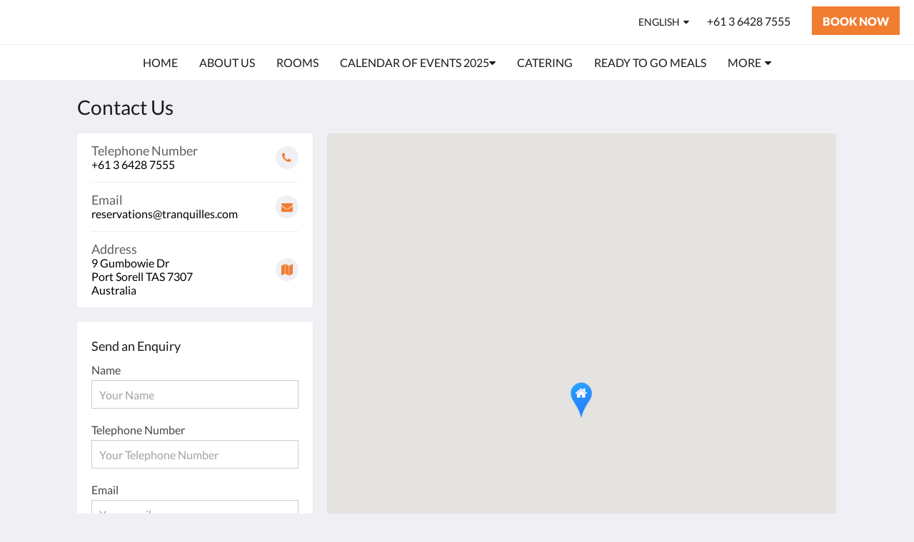

--- FILE ---
content_type: text/html
request_url: https://www.tranquilles.com/contact-us.html
body_size: 8153
content:
<!doctype html><html lang="en" class="no-js"><head prefix="og: http://ogp.me/ns#"><meta charset="utf-8"><meta http-equiv="X-UA-Compatible" content="IE=edge"><meta name="viewport" content="width=device-width, initial-scale=1, maximum-scale=5"><link rel="icon" type="image/x-icon" href="//webbox-assets.siteminder.com/assets/images/favicon-home.ico"><title>Contact Us | Tranquilles Bed &amp; Breakfast</title><link rel="canonical" href="https://www.tranquilles.com/contact-us.html"><link rel="alternate" hreflang="ca" href="https://www.tranquilles.com/ca/contact-us.html"><link rel="alternate" hreflang="tw" href="https://www.tranquilles.com/tw/contact-us.html"><link rel="alternate" hreflang="da" href="https://www.tranquilles.com/da/contact-us.html"><link rel="alternate" hreflang="nl" href="https://www.tranquilles.com/nl/contact-us.html"><link rel="alternate" hreflang="en" href="https://www.tranquilles.com/contact-us.html"><link rel="alternate" hreflang="fi" href="https://www.tranquilles.com/fi/contact-us.html"><link rel="alternate" hreflang="fr" href="https://www.tranquilles.com/fr/contact-us.html"><link rel="alternate" hreflang="de" href="https://www.tranquilles.com/de/contact-us.html"><link rel="alternate" hreflang="el" href="https://www.tranquilles.com/el/contact-us.html"><link rel="alternate" hreflang="is" href="https://www.tranquilles.com/is/contact-us.html"><link rel="alternate" hreflang="it" href="https://www.tranquilles.com/it/contact-us.html"><link rel="alternate" hreflang="ja" href="https://www.tranquilles.com/ja/contact-us.html"><link rel="alternate" hreflang="ko" href="https://www.tranquilles.com/ko/contact-us.html"><link rel="alternate" hreflang="no" href="https://www.tranquilles.com/no/contact-us.html"><link rel="alternate" hreflang="pt" href="https://www.tranquilles.com/pt/contact-us.html"><link rel="alternate" hreflang="ru" href="https://www.tranquilles.com/ru/contact-us.html"><link rel="alternate" hreflang="es" href="https://www.tranquilles.com/es/contact-us.html"><link rel="alternate" hreflang="sv" href="https://www.tranquilles.com/sv/contact-us.html"><link rel="alternate" hreflang="th" href="https://www.tranquilles.com/th/contact-us.html"><meta name="robots" content="index, follow"><meta name="author" content="Tranquilles Bed &amp; Breakfast"><meta name="description" content=""><meta property="og:title" content="Contact Us"><meta property="og:type" content="website"><meta name="og:description" content=""><meta name="og:site_name" content="www.tranquilles.com"><meta property="og:locale:alternate" content="ca"><meta property="og:locale:alternate" content="tw"><meta property="og:locale:alternate" content="da"><meta property="og:locale:alternate" content="nl"><meta name="og:locale" content="en"><meta property="og:locale:alternate" content="fi"><meta property="og:locale:alternate" content="fr"><meta property="og:locale:alternate" content="de"><meta property="og:locale:alternate" content="el"><meta property="og:locale:alternate" content="is"><meta property="og:locale:alternate" content="it"><meta property="og:locale:alternate" content="ja"><meta property="og:locale:alternate" content="ko"><meta property="og:locale:alternate" content="no"><meta property="og:locale:alternate" content="pt"><meta property="og:locale:alternate" content="ru"><meta property="og:locale:alternate" content="es"><meta property="og:locale:alternate" content="sv"><meta property="og:locale:alternate" content="th"><meta property="og:url" content="https://www.tranquilles.com/contact-us.html"><meta property="og:image" content=""><link rel="stylesheet" href="//webbox-assets.siteminder.com/assets/themes/css/themeAllycolorPalette8-3e49b963332e22b34de3e2fbb6b76854.css"><script defer>window.smcv=window.smcv||{},window.smcv.fireWhenReady=function(n,e){var r,c=0,i=setInterval(function(){try{20===++c&&(console.warn(n+" failed indefinitely. "),clearInterval(i)),r=n.split(".").reduce(function(n,e){return n[e]},window)}catch(e){console.info("retrying..."+c+" "+n)}void 0!==r&&(e(),clearInterval(i))},500)};</script><script>
    window.propertyId= "4507150f-8114-11e5-8827-02b1347ffa5b";
</script><script>(function(w,d,s,l,i){w[l]=w[l]||[];w[l].push({'gtm.start':
            new Date().getTime(),event:'gtm.js'});var f=d.getElementsByTagName(s)[0],
        j=d.createElement(s),dl=l!='dataLayer'?'&l='+l:'';j.async=true;j.src=
        'https://www.googletagmanager.com/gtm.js?id='+i+dl;f.parentNode.insertBefore(j,f);
    })(window,document,'script','dataLayer','GTM-WD6VSBF');</script><script defer>
    function initMap() {}
</script><link rel="stylesheet" type="text/css" href="//cdn.jsdelivr.net/npm/swiper@4.0.7/dist/css/swiper.min.css"><link rel="stylesheet" type="text/css" href="//cdn.jsdelivr.net/npm/photoswipe@4.1.2/dist/photoswipe.css"><link rel="stylesheet" type="text/css" href="//cdn.jsdelivr.net/npm/photoswipe@4.1.2/dist/default-skin/default-skin.css"><script type="application/ld+json">{"@context": "http://schema.org","@type": "Hotel","description": "Your home away from home - Come and stay with us. Book direct and save.Check out our Current Promotions","hasMap": "https://maps.googleapis.com/maps/api/staticmap?zoom=15&center=-41.16924169,146.52824163&size=1600x1200&sensor=false&markers=color:blue%7c-41.16924169,146.52824163","address": {"@type": "PostalAddress","addressLocality": "Port Sorell","addressRegion": "TAS","postalCode": "7307","streetAddress": "9 Gumbowie Dr","addressCountry": "Australia"},"geo": {"@type": "GeoCoordinates","latitude": -41.16924169,"longitude": 146.52824163},"telephone": "+61 3 6428 7555","url": "https://www.tranquilles.com","name": "Tranquilles Bed & Breakfast"}</script></head><body class="text_logo themeAlly colorPalette8 typography1 buttonStyle2 page-contactUs lang-en"><header class="navbar navbar-fixed-top navbar-main"><nav class="menu_button"><a href="#" id="menubutton" type="button" class="navbar-toggle" aria-haspopup="true" aria-controls="hamburgerMenu"><span class="sr-only">Toggle navigation</span><span class="icon-bar"></span><span class="icon-bar"></span><span class="icon-bar"></span></a><ul id="hamburgerMenu" role="menu" aria-labelledby="menubutton"><li role="presentation" class="menuitem-language-switcher"><a type="menuitem" class="btn-language-switcher" id="languageSwitcher-f2f0b387ebb64452afb93ca092fbaca9" aria-haspopup="true" aria-controls="languageMenu-f2f0b387ebb64452afb93ca092fbaca9"><span aria-labelledby="languageSwitcher-f2f0b387ebb64452afb93ca092fbaca9" class="pull-left btn-language-switcher_label"><span class="languageCode">English</span></span></a><select name="ddlLanguages" id="ddlLanguages-f2f0b387ebb64452afb93ca092fbaca9" class="languages-native-dropdown" onchange="switchLanguage(this)"><option value="/ca/contact-us.html">Català</option><option value="/tw/contact-us.html">繁體</option><option value="/da/contact-us.html">Dansk</option><option value="/nl/contact-us.html">Nederlands</option><option value="/contact-us.html" selected>English</option><option value="/fi/contact-us.html">Suomi</option><option value="/fr/contact-us.html">Français</option><option value="/de/contact-us.html">Deutsch</option><option value="/el/contact-us.html">Ελληνικά</option><option value="/is/contact-us.html">Íslenska</option><option value="/it/contact-us.html">Italiano</option><option value="/ja/contact-us.html">日本語</option><option value="/ko/contact-us.html">한국인</option><option value="/no/contact-us.html">Norsk</option><option value="/pt/contact-us.html">Português</option><option value="/ru/contact-us.html">Русский</option><option value="/es/contact-us.html">Español</option><option value="/sv/contact-us.html">Svenska</option><option value="/th/contact-us.html">ไทย</option></select><ul id="languageMenu-f2f0b387ebb64452afb93ca092fbaca9" class="dropdown-menu language-dropdown-menu" aria-labelledby="languageSwitcher"><li class="language-dropdown-menu__item"><a class="language-dropdown-menu__item-link " hreflang="ca" href="/ca/contact-us.html"><span class="language-label">Català</span></a></li><li class="language-dropdown-menu__item"><a class="language-dropdown-menu__item-link " hreflang="zh-Hant" href="/tw/contact-us.html"><span class="language-label">繁體</span></a></li><li class="language-dropdown-menu__item"><a class="language-dropdown-menu__item-link " hreflang="da" href="/da/contact-us.html"><span class="language-label">Dansk</span></a></li><li class="language-dropdown-menu__item"><a class="language-dropdown-menu__item-link " hreflang="nl" href="/nl/contact-us.html"><span class="language-label">Nederlands</span></a></li><li class="language-dropdown-menu__item"><a class="language-dropdown-menu__item-link current" hreflang="en" href="/contact-us.html"><span class="language-label">English</span></a></li><li class="language-dropdown-menu__item"><a class="language-dropdown-menu__item-link " hreflang="fi" href="/fi/contact-us.html"><span class="language-label">Suomi</span></a></li><li class="language-dropdown-menu__item"><a class="language-dropdown-menu__item-link " hreflang="fr" href="/fr/contact-us.html"><span class="language-label">Français</span></a></li><li class="language-dropdown-menu__item"><a class="language-dropdown-menu__item-link " hreflang="de" href="/de/contact-us.html"><span class="language-label">Deutsch</span></a></li><li class="language-dropdown-menu__item"><a class="language-dropdown-menu__item-link " hreflang="el" href="/el/contact-us.html"><span class="language-label">Ελληνικά</span></a></li><li class="language-dropdown-menu__item"><a class="language-dropdown-menu__item-link " hreflang="is" href="/is/contact-us.html"><span class="language-label">Íslenska</span></a></li><li class="language-dropdown-menu__item"><a class="language-dropdown-menu__item-link " hreflang="it" href="/it/contact-us.html"><span class="language-label">Italiano</span></a></li><li class="language-dropdown-menu__item"><a class="language-dropdown-menu__item-link " hreflang="ja" href="/ja/contact-us.html"><span class="language-label">日本語</span></a></li><li class="language-dropdown-menu__item"><a class="language-dropdown-menu__item-link " hreflang="ko" href="/ko/contact-us.html"><span class="language-label">한국인</span></a></li><li class="language-dropdown-menu__item"><a class="language-dropdown-menu__item-link " hreflang="nb" href="/no/contact-us.html"><span class="language-label">Norsk</span></a></li><li class="language-dropdown-menu__item"><a class="language-dropdown-menu__item-link " hreflang="pt" href="/pt/contact-us.html"><span class="language-label">Português</span></a></li><li class="language-dropdown-menu__item"><a class="language-dropdown-menu__item-link " hreflang="ru" href="/ru/contact-us.html"><span class="language-label">Русский</span></a></li><li class="language-dropdown-menu__item"><a class="language-dropdown-menu__item-link " hreflang="es" href="/es/contact-us.html"><span class="language-label">Español</span></a></li><li class="language-dropdown-menu__item"><a class="language-dropdown-menu__item-link " hreflang="sv" href="/sv/contact-us.html"><span class="language-label">Svenska</span></a></li><li class="language-dropdown-menu__item"><a class="language-dropdown-menu__item-link " hreflang="th" href="/th/contact-us.html"><span class="language-label">ไทย</span></a></li></ul></li><li role="presentation" class=" "><a role="menuitem" tabindex="0" href="/"><span tabindex="-1">Home</span></a></li><li role="presentation" class=" "><a role="menuitem" tabindex="0" href="/about-us.html"><span tabindex="-1">About Us</span></a></li><li role="presentation" class=" "><a role="menuitem" tabindex="0" href="/rooms.html"><span tabindex="-1">Rooms</span></a></li><li role="presentation" class=" "><a role="menuitem" tabindex="0" href="/calendar-of-events-2025.html"><span tabindex="-1">Calendar of Events 2025</span></a></li><li role="presentation" class=" "><a role="menuitem" tabindex="0" href="/catering.html"><span tabindex="-1">Catering</span></a></li><li role="presentation" class="hidden-md "><a role="menuitem" tabindex="0" href="/ready-to-go-meals.html"><span tabindex="-1">Ready To Go Meals</span></a></li><li role="presentation" class="hidden-md hidden-lg "><a role="menuitem" tabindex="0" href="/gallery.html"><span tabindex="-1">Gallery</span></a></li><li role="presentation" class="hidden-md hidden-lg active"><a role="menuitem" tabindex="0" href="/contact-us.html"><span tabindex="-1">Contact Us</span></a></li><li role="presentation" class="hidden-md hidden-lg "><a role="menuitem" tabindex="0" href="/attractions.html"><span tabindex="-1">Attractions</span></a></li><li role="presentation" class="hidden-md hidden-lg "><a role="menuitem" tabindex="0" href="/promotions.html"><span tabindex="-1">Promotions</span></a></li><li class="more-link visible-md visible-md visible-lg visible-md visible-lg visible-md visible-lg visible-md visible-lg"><a href="#" role="menuitem" aria-haspopup="true" aria-expanded="false" tabindex="0"><span tabindex="-1"> More <i class="fa fa-caret-down" aria-hidden="true"></i></span></a><ul role="menu" aria-label="More"><li role="presentation" class="visible-md "><a role="menuitem" tabindex="0" href="/ready-to-go-meals.html"><span tabindex="-1">Ready To Go Meals</span></a></li><li role="presentation" class="visible-md visible-lg "><a role="menuitem" tabindex="0" href="/gallery.html"><span tabindex="-1">Gallery</span></a></li><li role="presentation" class="visible-md visible-lg active"><a role="menuitem" tabindex="0" href="/contact-us.html"><span tabindex="-1">Contact Us</span></a></li><li role="presentation" class="visible-md visible-lg "><a role="menuitem" tabindex="0" href="/attractions.html"><span tabindex="-1">Attractions</span></a></li><li role="presentation" class="visible-md visible-lg "><a role="menuitem" tabindex="0" href="/promotions.html"><span tabindex="-1">Promotions</span></a></li></ul></li></ul></nav><div class="hotel-name"><a class="hotel-name-link" href="/"> Tranquilles Bed &amp; Breakfast </a></div><div class="navbar-right"><div class="dropdown language-switcher-wrapper"><button type="button" class="btn-language-switcher" id="languageSwitcher-3bd7427b75b447ff8bb52645cce62b89" data-toggle="dropdown" aria-haspopup="true" aria-controls="languageMenu-3bd7427b75b447ff8bb52645cce62b89" tabindex="0"><span tabindex="-1"><span aria-labelledby="languageSwitcher-3bd7427b75b447ff8bb52645cce62b89" aria-label="English" class="pull-left btn-language-switcher_label"><span class="languageCode">English</span></span></span></button><select name="ddlLanguages" id="ddlLanguages-3bd7427b75b447ff8bb52645cce62b89" class="languages-native-dropdown" onchange="switchLanguage(this)"><option value="/ca/contact-us.html">Català</option><option value="/tw/contact-us.html">繁體</option><option value="/da/contact-us.html">Dansk</option><option value="/nl/contact-us.html">Nederlands</option><option value="/contact-us.html" selected>English</option><option value="/fi/contact-us.html">Suomi</option><option value="/fr/contact-us.html">Français</option><option value="/de/contact-us.html">Deutsch</option><option value="/el/contact-us.html">Ελληνικά</option><option value="/is/contact-us.html">Íslenska</option><option value="/it/contact-us.html">Italiano</option><option value="/ja/contact-us.html">日本語</option><option value="/ko/contact-us.html">한국인</option><option value="/no/contact-us.html">Norsk</option><option value="/pt/contact-us.html">Português</option><option value="/ru/contact-us.html">Русский</option><option value="/es/contact-us.html">Español</option><option value="/sv/contact-us.html">Svenska</option><option value="/th/contact-us.html">ไทย</option></select><ul id="languageMenu-3bd7427b75b447ff8bb52645cce62b89" class="dropdown-menu language-dropdown-menu" aria-labelledby="languageSwitcher"><li class="language-dropdown-menu__item"><a class="language-dropdown-menu__item-link " hreflang="ca" href="/ca/contact-us.html"><span class="language-label">Català</span></a></li><li class="language-dropdown-menu__item"><a class="language-dropdown-menu__item-link " hreflang="zh-Hant" href="/tw/contact-us.html"><span class="language-label">繁體</span></a></li><li class="language-dropdown-menu__item"><a class="language-dropdown-menu__item-link " hreflang="da" href="/da/contact-us.html"><span class="language-label">Dansk</span></a></li><li class="language-dropdown-menu__item"><a class="language-dropdown-menu__item-link " hreflang="nl" href="/nl/contact-us.html"><span class="language-label">Nederlands</span></a></li><li class="language-dropdown-menu__item"><a class="language-dropdown-menu__item-link current" hreflang="en" href="/contact-us.html"><span class="language-label">English</span></a></li><li class="language-dropdown-menu__item"><a class="language-dropdown-menu__item-link " hreflang="fi" href="/fi/contact-us.html"><span class="language-label">Suomi</span></a></li><li class="language-dropdown-menu__item"><a class="language-dropdown-menu__item-link " hreflang="fr" href="/fr/contact-us.html"><span class="language-label">Français</span></a></li><li class="language-dropdown-menu__item"><a class="language-dropdown-menu__item-link " hreflang="de" href="/de/contact-us.html"><span class="language-label">Deutsch</span></a></li><li class="language-dropdown-menu__item"><a class="language-dropdown-menu__item-link " hreflang="el" href="/el/contact-us.html"><span class="language-label">Ελληνικά</span></a></li><li class="language-dropdown-menu__item"><a class="language-dropdown-menu__item-link " hreflang="is" href="/is/contact-us.html"><span class="language-label">Íslenska</span></a></li><li class="language-dropdown-menu__item"><a class="language-dropdown-menu__item-link " hreflang="it" href="/it/contact-us.html"><span class="language-label">Italiano</span></a></li><li class="language-dropdown-menu__item"><a class="language-dropdown-menu__item-link " hreflang="ja" href="/ja/contact-us.html"><span class="language-label">日本語</span></a></li><li class="language-dropdown-menu__item"><a class="language-dropdown-menu__item-link " hreflang="ko" href="/ko/contact-us.html"><span class="language-label">한국인</span></a></li><li class="language-dropdown-menu__item"><a class="language-dropdown-menu__item-link " hreflang="nb" href="/no/contact-us.html"><span class="language-label">Norsk</span></a></li><li class="language-dropdown-menu__item"><a class="language-dropdown-menu__item-link " hreflang="pt" href="/pt/contact-us.html"><span class="language-label">Português</span></a></li><li class="language-dropdown-menu__item"><a class="language-dropdown-menu__item-link " hreflang="ru" href="/ru/contact-us.html"><span class="language-label">Русский</span></a></li><li class="language-dropdown-menu__item"><a class="language-dropdown-menu__item-link " hreflang="es" href="/es/contact-us.html"><span class="language-label">Español</span></a></li><li class="language-dropdown-menu__item"><a class="language-dropdown-menu__item-link " hreflang="sv" href="/sv/contact-us.html"><span class="language-label">Svenska</span></a></li><li class="language-dropdown-menu__item"><a class="language-dropdown-menu__item-link " hreflang="th" href="/th/contact-us.html"><span class="language-label">ไทย</span></a></li></ul></div><a href="tel:+61 3 6428 7555" class="btn header-contact--btn visible-xs visible-md" tabindex="0" aria-label="Contact Us: +61 3 6428 7555"><span tabindex="-1"><span class="fa fa-phone hidden-lg"></span></span></a><a href="tel:+61 3 6428 7555" class="btn header-contact--link hidden-xs hidden-md" tabindex="0"><span tabindex="-1"> +61 3 6428 7555 </span></a><div role="dialog" id="contactModal" aria-labelledby="contactModalLabel" aria-modal="true" class="hidden"><div class="modal-header"><button class="close" aria-label="Close" onclick="closeDialog(this)" tabindex="0"><span tabindex="-1"><i class="fa fa-close" aria-hidden="true"></i></span></button><h2 id="contactModalLabel">Contact Us</h2></div><div class="modal-body"><div class="modal-body_number"><h3 class="modal-body_label">Telephone Number 1</h3><a href="tel:+61 3 6428 7555" class="modal-body_link">+61 3 6428 7555</a></div></div></div><form class="booking-button-form text-center" target="_blank" action="https://apac.littlehotelier.com/properties/tranquillesbnb" method="GET" autocomplete="off"><input type="hidden" name="locale" value="en"><input type="hidden" name="referrer" value="canvas"><button type="submit" class="btn btn-primary navbar-btn navbar-booking-btn " tabindex="0"><span tabindex="-1">Book Now</span></button></form></div></header><a href="#afterNavAnchor" data-scroll class="skip-link">Skip past navigation</a><nav class="navbar-links"><ul id="menubar" role="menubar"><li role="presentation" class=" "><a role="menuitem" tabindex="0" href="/"><span tabindex="-1">Home</span></a></li><li role="presentation" class=" "><a role="menuitem" tabindex="0" href="/about-us.html"><span tabindex="-1">About Us</span></a></li><li role="presentation" class=" "><a role="menuitem" tabindex="0" href="/rooms.html"><span tabindex="-1">Rooms</span></a></li><li class=" has-children"><a href="/calendar-of-events-2025.html" role="menuitem" aria-haspopup="true" aria-expanded="false" tabindex="0" class="subnav-item"><span tabindex="-1">Calendar of Events 2025 <i class="fa fa-caret-down" aria-hidden="true"></i></span></a><ul role="menu" aria-label="Calendar of Events 2025"><li role="presentation" class=""><a role="menuitem" href="/calendar-of-events-2025/phil-thomson-art-exhibition.html"><span tabindex="-1">Phil Thomson Art Exhibition</span></a></li><li role="presentation" class=""><a role="menuitem" href="/calendar-of-events-2025/melbourne-cup-4th-nov.html"><span tabindex="-1">Melbourne Cup 4th Nov</span></a></li><li role="presentation" class=""><a role="menuitem" href="/calendar-of-events-2025/christmas-banquet-pickup.html"><span tabindex="-1">Christmas Banquet Pickup</span></a></li></ul></li><li role="presentation" class=" "><a role="menuitem" tabindex="0" href="/catering.html"><span tabindex="-1">Catering</span></a></li><li role="presentation" class="hidden-md "><a role="menuitem" tabindex="0" href="/ready-to-go-meals.html"><span tabindex="-1">Ready To Go Meals</span></a></li><li role="presentation" class="hidden-md hidden-lg "><a role="menuitem" tabindex="0" href="/gallery.html"><span tabindex="-1">Gallery</span></a></li><li role="presentation" class="hidden-md hidden-lg active"><a role="menuitem" tabindex="0" href="/contact-us.html"><span tabindex="-1">Contact Us</span></a></li><li role="presentation" class="hidden-md hidden-lg "><a role="menuitem" tabindex="0" href="/attractions.html"><span tabindex="-1">Attractions</span></a></li><li role="presentation" class="hidden-md hidden-lg "><a role="menuitem" tabindex="0" href="/promotions.html"><span tabindex="-1">Promotions</span></a></li><li class="more-link visible-md visible-md visible-lg visible-md visible-lg visible-md visible-lg visible-md visible-lg"><a href="#" role="menuitem" aria-haspopup="true" aria-expanded="false" tabindex="0"><span tabindex="-1"> More <i class="fa fa-caret-down" aria-hidden="true"></i></span></a><ul role="menu" aria-label="More"><li role="presentation" class="visible-md "><a role="menuitem" tabindex="0" href="/ready-to-go-meals.html"><span tabindex="-1">Ready To Go Meals</span></a></li><li role="presentation" class="visible-md visible-lg "><a role="menuitem" tabindex="0" href="/gallery.html"><span tabindex="-1">Gallery</span></a></li><li role="presentation" class="visible-md visible-lg active"><a role="menuitem" tabindex="0" href="/contact-us.html"><span tabindex="-1">Contact Us</span></a></li><li role="presentation" class="visible-md visible-lg "><a role="menuitem" tabindex="0" href="/attractions.html"><span tabindex="-1">Attractions</span></a></li><li role="presentation" class="visible-md visible-lg "><a role="menuitem" tabindex="0" href="/promotions.html"><span tabindex="-1">Promotions</span></a></li></ul></li></ul></nav><div id="afterNavAnchor" class="skip-to" tabindex="-1"></div><main><div id="content"><section class="standard-list-page contact-us-page"><header class="header"><h1 class="page-header"><span class="page-header_title">Contact Us</span><a href="/" class="backlink visible-xs"><i class="fa fa-angle-left" aria-label="Go back to previous page"></i></a></h1></header><div class="container"><div class="address-form-wrapper"><address class="address"><div class="wrapper"><a href="tel:+61 3 6428 7555" class="contact-tile"><div class="wrapper"><h4>Telephone Number </h4><span class="itemprop">+61 3 6428 7555</span></div><i class="fa fa-phone"></i></a><a href="mailto:reservations@tranquilles.com" class="contact-tile"><div class="wrapper"><h4>Email</h4><span class="itemprop">reservations@tranquilles.com</span></div><i class="fa fa-envelope"></i></a><a href="https://maps.google.com/maps/search/Tranquilles+Bed+%26+Breakfast/-41.16924169,146.52824163,18z" aria-label="Google Maps - Opens in a new window" target="_blank" rel="noopener" class="contact-tile"><div class="wrapper"><h4>Address</h4><span class="itemprop"> 9 Gumbowie Dr<br> Port Sorell TAS 7307<br> Australia </span></div><i class="fa fa-map"></i></a></div><div class="map-canvas hidden-lg" id="map-1"></div></address><section class="container container--white enquiry-form"><header><h2>Send an Enquiry</h2></header><div id="successPanel" class="alert alert-success hidden"><button type="button" class="close">×</button><strong>Your enquiry has been sent. Thank you!</strong></div><form id="contactUsForm" name="contactUsForm" novalidate><div class="form-group"><label for="name" class="control-label">Name</label><input type="text" class="form-control" id="name" name="name" placeholder="Your Name"></div><div class="form-group"><label for="telephoneNumber" class="control-label">Telephone Number</label><input type="text" class="form-control" id="telephoneNumber" name="telephoneNumber" placeholder="Your Telephone Number"></div><div class="form-group" id="emailPanel"><label for="email" class="control-label">Email</label><input type="email" class="form-control" id="email" name="email" placeholder="Your email"><div class="errors"><span class="help-block"></span></div></div><div class="form-group" id="messagePanel"><label for="message" class="control-label">Message</label><textarea class="form-control" id="message" name="message" cols="30" rows="5" placeholder="Your message"></textarea><div class="errors"><span class="help-block"></span></div></div><div class="form-group"><button type="submit" id="submitBtn" class="btn btn-primary" tabindex="0"><span tabindex="-1">Send enquiry</span></button></div></form></section></div><div class="map-canvas hidden-xs hidden-md" id="map-2"></div></div></section></div><div id="footer"><footer><div class="container"><section class="section section-address" id="footer-address"><address class="address"><h4 class="section-name">Tranquilles Bed &amp; Breakfast</h4><div class="wrapper"><a href="//maps.google.com/maps/place/Tranquilles+Bed+%26+Breakfast/@-41.16924169,146.52824163,18z" aria-label="Google Maps - Opens in a new window" target="_blank" rel="noopener" class="contact-tile"><i class="fa fa-map"></i><div class="wrapper"><span class="itemprop"> 9 Gumbowie Dr<br> Port Sorell TAS 7307<br> Australia </span></div></a><a href="tel:+61 3 6428 7555" class="contact-tile"><i class="fa fa-phone"></i><div class="wrapper"><span class="itemprop">+61 3 6428 7555</span></div></a><a href="mailto:reservations@tranquilles.com" class="contact-tile"><i class="fa fa-envelope"></i><div class="wrapper"><span class="itemprop">reservations@tranquilles.com</span></div></a></div></address></section><section class="section section-social" id="footer-social-media"><h4 class="section-name">Social Media</h4><ul class="list-unstyled social-media-links"><li><a href="https://www.facebook.com/TranquillesBandB" target="_blank" rel="noopener" aria-label="http://reservations@tranquilles.com - Opens in a new window"><i class="lazyload social-icon facebook-icon"></i></a></li></ul></section><section class="section section-language" id="language-switcher"><a type="menuitem" class="btn-language-switcher" id="languageSwitcher-ca7cdf247b424269a2c405cedf88cd17" aria-haspopup="true" aria-controls="languageMenu-ca7cdf247b424269a2c405cedf88cd17"><span aria-labelledby="languageSwitcher-ca7cdf247b424269a2c405cedf88cd17" class="pull-left btn-language-switcher_label"><span class="languageCode">English</span></span></a><select name="ddlLanguages" id="ddlLanguages-ca7cdf247b424269a2c405cedf88cd17" class="languages-native-dropdown" onchange="switchLanguage(this)"><option value="/ca/contact-us.html">Català</option><option value="/tw/contact-us.html">繁體</option><option value="/da/contact-us.html">Dansk</option><option value="/nl/contact-us.html">Nederlands</option><option value="/contact-us.html" selected>English</option><option value="/fi/contact-us.html">Suomi</option><option value="/fr/contact-us.html">Français</option><option value="/de/contact-us.html">Deutsch</option><option value="/el/contact-us.html">Ελληνικά</option><option value="/is/contact-us.html">Íslenska</option><option value="/it/contact-us.html">Italiano</option><option value="/ja/contact-us.html">日本語</option><option value="/ko/contact-us.html">한국인</option><option value="/no/contact-us.html">Norsk</option><option value="/pt/contact-us.html">Português</option><option value="/ru/contact-us.html">Русский</option><option value="/es/contact-us.html">Español</option><option value="/sv/contact-us.html">Svenska</option><option value="/th/contact-us.html">ไทย</option></select><ul id="languageMenu-ca7cdf247b424269a2c405cedf88cd17" class="dropdown-menu language-dropdown-menu" aria-labelledby="languageSwitcher"><li class="language-dropdown-menu__item"><a class="language-dropdown-menu__item-link " hreflang="ca" href="/ca/contact-us.html"><span class="language-label">Català</span></a></li><li class="language-dropdown-menu__item"><a class="language-dropdown-menu__item-link " hreflang="zh-Hant" href="/tw/contact-us.html"><span class="language-label">繁體</span></a></li><li class="language-dropdown-menu__item"><a class="language-dropdown-menu__item-link " hreflang="da" href="/da/contact-us.html"><span class="language-label">Dansk</span></a></li><li class="language-dropdown-menu__item"><a class="language-dropdown-menu__item-link " hreflang="nl" href="/nl/contact-us.html"><span class="language-label">Nederlands</span></a></li><li class="language-dropdown-menu__item"><a class="language-dropdown-menu__item-link current" hreflang="en" href="/contact-us.html"><span class="language-label">English</span></a></li><li class="language-dropdown-menu__item"><a class="language-dropdown-menu__item-link " hreflang="fi" href="/fi/contact-us.html"><span class="language-label">Suomi</span></a></li><li class="language-dropdown-menu__item"><a class="language-dropdown-menu__item-link " hreflang="fr" href="/fr/contact-us.html"><span class="language-label">Français</span></a></li><li class="language-dropdown-menu__item"><a class="language-dropdown-menu__item-link " hreflang="de" href="/de/contact-us.html"><span class="language-label">Deutsch</span></a></li><li class="language-dropdown-menu__item"><a class="language-dropdown-menu__item-link " hreflang="el" href="/el/contact-us.html"><span class="language-label">Ελληνικά</span></a></li><li class="language-dropdown-menu__item"><a class="language-dropdown-menu__item-link " hreflang="is" href="/is/contact-us.html"><span class="language-label">Íslenska</span></a></li><li class="language-dropdown-menu__item"><a class="language-dropdown-menu__item-link " hreflang="it" href="/it/contact-us.html"><span class="language-label">Italiano</span></a></li><li class="language-dropdown-menu__item"><a class="language-dropdown-menu__item-link " hreflang="ja" href="/ja/contact-us.html"><span class="language-label">日本語</span></a></li><li class="language-dropdown-menu__item"><a class="language-dropdown-menu__item-link " hreflang="ko" href="/ko/contact-us.html"><span class="language-label">한국인</span></a></li><li class="language-dropdown-menu__item"><a class="language-dropdown-menu__item-link " hreflang="nb" href="/no/contact-us.html"><span class="language-label">Norsk</span></a></li><li class="language-dropdown-menu__item"><a class="language-dropdown-menu__item-link " hreflang="pt" href="/pt/contact-us.html"><span class="language-label">Português</span></a></li><li class="language-dropdown-menu__item"><a class="language-dropdown-menu__item-link " hreflang="ru" href="/ru/contact-us.html"><span class="language-label">Русский</span></a></li><li class="language-dropdown-menu__item"><a class="language-dropdown-menu__item-link " hreflang="es" href="/es/contact-us.html"><span class="language-label">Español</span></a></li><li class="language-dropdown-menu__item"><a class="language-dropdown-menu__item-link " hreflang="sv" href="/sv/contact-us.html"><span class="language-label">Svenska</span></a></li><li class="language-dropdown-menu__item"><a class="language-dropdown-menu__item-link " hreflang="th" href="/th/contact-us.html"><span class="language-label">ไทย</span></a></li></ul></section></div><div class="common-footer-wrapper"><div class="container common-footer"><div class="common-footer"><span class="section-name copyright-text"><span class="fa fa-copyright"></span><span class="fa-copyright__year"></span> All rights reserved</span><div class="footer-languages"><div class="languages"><a id="ca" class="btn-lang" aria-label="Catalan" href="/ca/contact-us.html"><span>Català</span></a><a id="tw" class="btn-lang" aria-label="Chinese (Traditional)" href="/tw/contact-us.html"><span>繁體</span></a><a id="da" class="btn-lang" aria-label="Danish" href="/da/contact-us.html"><span>Dansk</span></a><a id="nl" class="btn-lang" aria-label="Dutch" href="/nl/contact-us.html"><span>Nederlands</span></a><a id="en" class="btn-lang" aria-label="English" href="/contact-us.html"><span>English</span></a><a id="fi" class="btn-lang" aria-label="Finnish" href="/fi/contact-us.html"><span>Suomi</span></a><a id="fr" class="btn-lang" aria-label="French" href="/fr/contact-us.html"><span>Français</span></a><a id="de" class="btn-lang" aria-label="German" href="/de/contact-us.html"><span>Deutsch</span></a><a id="el" class="btn-lang" aria-label="Greek" href="/el/contact-us.html"><span>Ελληνικά</span></a><a id="is" class="btn-lang" aria-label="Icelandic" href="/is/contact-us.html"><span>Íslenska</span></a><a id="it" class="btn-lang" aria-label="Italian" href="/it/contact-us.html"><span>Italiano</span></a><a id="ja" class="btn-lang" aria-label="Japanese" href="/ja/contact-us.html"><span>日本語</span></a><a id="ko" class="btn-lang" aria-label="Korean" href="/ko/contact-us.html"><span>한국인</span></a><a id="no" class="btn-lang" aria-label="Norwegian" href="/no/contact-us.html"><span>Norsk</span></a><a id="pt" class="btn-lang" aria-label="Portuguese" href="/pt/contact-us.html"><span>Português</span></a><a id="ru" class="btn-lang" aria-label="Russian" href="/ru/contact-us.html"><span>Русский</span></a><a id="es" class="btn-lang" aria-label="Spanish" href="/es/contact-us.html"><span>Español</span></a><a id="sv" class="btn-lang" aria-label="Swedish" href="/sv/contact-us.html"><span>Svenska</span></a><a id="th" class="btn-lang" aria-label="Thai" href="/th/contact-us.html"><span>ไทย</span></a></div></div></div></div></div></footer></div></main><div id="dialog_layer" class="hidden"></div><div class="pswp" tabindex="-1" role="dialog" aria-hidden="true"><div class="pswp__bg"></div><div class="pswp__scroll-wrap"><div class="pswp__container"><div class="pswp__item"></div><div class="pswp__item"></div><div class="pswp__item"></div></div><div class="pswp__ui pswp__ui--hidden"><div class="pswp__top-bar"><div class="pswp__counter"></div><button class="pswp__button pswp__button--close" title="Close (Esc)"></button><button class="pswp__button pswp__button--fs" title="Toggle fullscreen"></button><button class="pswp__button pswp__button--zoom" title="Zoom in/out"></button><div class="pswp__preloader"><div class="pswp__preloader__icn"><div class="pswp__preloader__cut"><div class="pswp__preloader__donut"></div></div></div></div></div><button class="pswp__button pswp__button--arrow--left" title="Previous (arrow left)"></button><button class="pswp__button pswp__button--arrow--right" title="Next (arrow right)"></button><div class="pswp__caption"><div class="pswp__caption__center"></div></div></div></div></div><div aria-live="assertive" class="vh notification"></div><script defer>function switchLanguage(option) { window.location.href = option.value; }</script><script defer>function switchLanguage(option) { window.location.href = option.value; }</script><script defer>
    document.addEventListener("DOMContentLoaded", function () {
        var $modal = document.querySelector('[aria-modal="true"]');
        var $dialogLayer = document.getElementById('dialog_layer');
        if ($modal && $dialogLayer) {
            $dialogLayer.appendChild($modal);
        }
    });
</script><script defer>
    function initMap() {
        var maps, hotel, location;
        google.maps.InfoWindow.prototype.isOpen = function () {
            map = this.getMap();
            return (map !== null && typeof map !== "undefined");
        };

        hotel = {
            name: 'Tranquilles Bed \u0026 Breakfast',
            latitude:-41.16924169,
            longitude:146.52824163
        };

        location = new google.maps.LatLng(hotel.latitude, hotel.longitude);
        maps = document.querySelectorAll('.map-canvas');

        for(var i=0, len = maps.length; i < len; i++) {
            var map = new google.maps.Map(maps[i],
                {
                    zoom: 14,
                    center: location,
                    options: {scrollwheel: false}
                });

            var hotelMarker = new google.maps.Marker({
                position: location,
                title: hotel.name,
                map: map,
                icon: '//webbox.imgix.net/assets/images/hotel_pin.png',
                zIndex: 999
            });

            var directionsUrl = "https://www.google.com/maps/dir/" + hotel.latitude + "," + hotel.longitude;
            var infoWindowBody = "<div class=\"info-window\">" +
                "<div class=\"gm-style\" id=\"marker-info-window\">" +
                "<div class=\"gm-style-iw\">" +
                "<div class=\"place-name\">" + hotel.name + "</div>"+
                "<div class=\"navigate\">" +
                "<a target=\"_blank\" rel=\"noopener\" href=\"" + directionsUrl +"\" class=\"navigate-link\">" +
                "<div class=\"navigate-text\"></div></a>" +
                "</div></div></div></div>";

            hotelMarker.infoWindow = new google.maps.InfoWindow({content: infoWindowBody});

            google.maps.event.addListener(hotelMarker, "click", function () {
                if (hotelMarker.infoWindow.isOpen()) {
                    hotelMarker.infoWindow.close();
                    return;
                }
                hotelMarker.infoWindow.open(map, hotelMarker);
            });
        }
    }
</script><script type="application/javascript" defer>
    (function () {
        var form = document.getElementById('contactUsForm');
        var successPanel = document.getElementById('successPanel');
        var messagePanel = document.getElementById('messagePanel');
        var emailPanel = document.getElementById('emailPanel');
        var nameInput = document.getElementById('name');
        var telephoneInput = document.getElementById('telephoneNumber');
        var emailInput = document.getElementById('email');
        var messageTextArea = document.getElementById('message');
        var submitBtn = document.getElementById('submitBtn');
        var type = {
            ERROR: 'error', OK: 'ok'
        };
        var errorMessages = {
            emailEmpty: "Please enter an email address",
            emailInvalid: "Please enter a valid email",
            messageEmpty: "Please enter a message"
        };

        function handleErrors(panel, message, t) {
            var errorsSpan = panel.querySelector('.errors span');
            switch (t) {
                case type.ERROR:
                    panel.classList.add('has-error');
                    if (errorsSpan) {
                        errorsSpan.textContent = message;
                    }
                    return false;
                case type.OK:
                    panel.classList.remove('has-error');
                    if (errorsSpan) {
                        errorsSpan.textContent = message;
                    }
                    message = '';
                    return true;
                default:
                    console.log('no type');
            }
            return false;
        }

        function validateEmail() {
            var emailValidation = { message: '', type: type.OK };
            if (emailInput.value === '') {
                emailValidation.message = errorMessages.emailEmpty;
                emailValidation.type = type.ERROR;
            } else if (emailInput.value && !isEmail(emailInput.value)) {
                emailValidation.message = errorMessages.emailInvalid;
                emailValidation.type = type.ERROR;
            }
            return handleErrors(emailPanel, emailValidation.message, emailValidation.type);
        }

        function validateMessage() {
            var messageValidation = { message: '', type: type.OK };
            if (messageTextArea.value === '') {
                messageValidation.message = errorMessages.messageEmpty;
                messageValidation.type = type.ERROR;
            }
            return handleErrors(messagePanel, messageValidation.message, messageValidation.type);
        }

        function isEmail(email) {
            var regex = /^([a-zA-Z0-9_.+-])+\@(([a-zA-Z0-9-])+\.)+([a-zA-Z0-9]{2,4})+$/;
            return regex.test(email);
        }

        function getContactEndpoint() {
            return "https://canvas.siteminder.com/contactHotel/eyxulryfchcqbqss/?callback=?";
        }

        function getContactRequestBody() {
            return JSON.stringify({
                name: nameInput.value ? nameInput.value : '',
                message: messageTextArea.value ? messageTextArea.value : '',
                telephoneNumber: telephoneInput.value ? telephoneInput.value : '',
                email: emailInput.value ? emailInput.value : ''
            });
        }

        function showForm() {
            successPanel.classList.add('hidden');
            form.classList.remove('hidden');
        }

        function validateForm() {
            var formErrors = {
                email: validateEmail(),
                message: validateMessage()
            };
            return formErrors.email && formErrors.message;
        }
        emailInput.oninput = function() {
            validateEmail();
        };
        messageTextArea.oninput = function() {
            validateMessage();
        };
        successPanel.querySelector('.close').addEventListener('click', function() {
            showForm();
        });
        submitBtn.addEventListener('click', function(e) {
            e.preventDefault();
            if (validateForm()) {
                smcv.ajaxPost(getContactEndpoint(), 'application/json;charset=utf=8', getContactRequestBody(), function(result) {
                    form.classList.add('hidden');
                    successPanel.classList.remove('hidden');
                    form.reset();
                   
                   
                   
                   
                });
            }
        });
    })();
</script><script defer>function switchLanguage(option) { window.location.href = option.value; }</script><script type="application/javascript" defer>
    (function () {
        var languageBtns = [].slice.call(document.querySelectorAll(".btn-lang"));
        if (!!languageBtns.length) {
            
            var lang = document.getElementById('en');
            var match = window.location.pathname.match("/(.+?)/");
            if (!!match && match.length > 1 && document.getElementById(match[1])) {
                lang = document.getElementById(window.location.pathname.match("/(.+?)/")[1]);
            }
            lang.classList.add("active");
            
            var minSize = getComputedStyle(languageBtns[0])['min-width'];
            var maxSize = Math.max.apply(Math, languageBtns.map(function (btn) {
                return btn.clientWidth;
            }));
            if (maxSize > minSize) {
                languageBtns.style.minWidth = maxSize;
            }
        }
    })();
</script><script type="application/javascript" defer>
    document.querySelector('.fa-copyright__year').textContent = new Date().getFullYear()
</script><script defer>
    var externalLinkMessage = 'Opens in a new window';
</script><script type="text/javascript" defer>
    if (/MSIE \d|Trident.*rv:/.test(navigator.userAgent)) {
        document.write('<script src="https://cdn.jsdelivr.net/npm/ie10-viewport-bug-workaround.js@1.0.0/ie10-viewport-bug-workaround.min.js" async><\/script>');
        document.write('<script src="https://cdn.jsdelivr.net/npm/proto-polyfill@1.5.0/index.min.js" async><\/script>');
        document.write('<script src="https://cdn.jsdelivr.net/npm/picturefill@3.0.2/dist/picturefill.min.js" async><\/script>');
    }
</script><script src="https://cdn.jsdelivr.net/npm/lodash3@3.10.1/index.min.js" async defer></script><script src="https://cdn.jsdelivr.net/npm/moment@2.19.4/moment.min.js" async defer></script><script src="https://cdn.jsdelivr.net/npm/swiper@4.0.7/dist/js/swiper.min.js" async defer></script><script src="https://cdn.jsdelivr.net/npm/photoswipe@4.1.2/dist/photoswipe.min.js" async defer></script><script src="https://cdn.jsdelivr.net/npm/photoswipe@4.1.2/dist/photoswipe-ui-default.min.js" async defer></script><script src="https://cdn.jsdelivr.net/npm/@nikches/vanilla-text-mask@3.2.2/dist/vanillaTextMask.min.js" async defer></script><script src="https://cdn.jsdelivr.net/npm/smooth-scroll@12.1.5/dist/js/smooth-scroll.min.js" async defer></script><script src="https://cdn.jsdelivr.net/npm/jquery@3.3.1/dist/jquery.min.js" async defer></script><script src="https://cdn.jsdelivr.net/npm/lazysizes@4.0.1/lazysizes.min.js" async defer></script><script src="https://cdn.jsdelivr.net/npm/css-vars-ponyfill@2" async defer></script><script src="//canvas.siteminder.com/assets/a11y-utils.compressed.js?v=9.4.6" async defer></script><script src="//canvas.siteminder.com/assets/web.compressed.js?v=9.4.6" async defer></script><script src="//maps.googleapis.com/maps/api/js?v=3&amp;key=AIzaSyCJCfjH5wBqsv-eMrlTwRoDPZLS-5-TCE4&amp;callback=initMap" async defer></script><script defer>
    window.isPublish = true
</script></body></html>